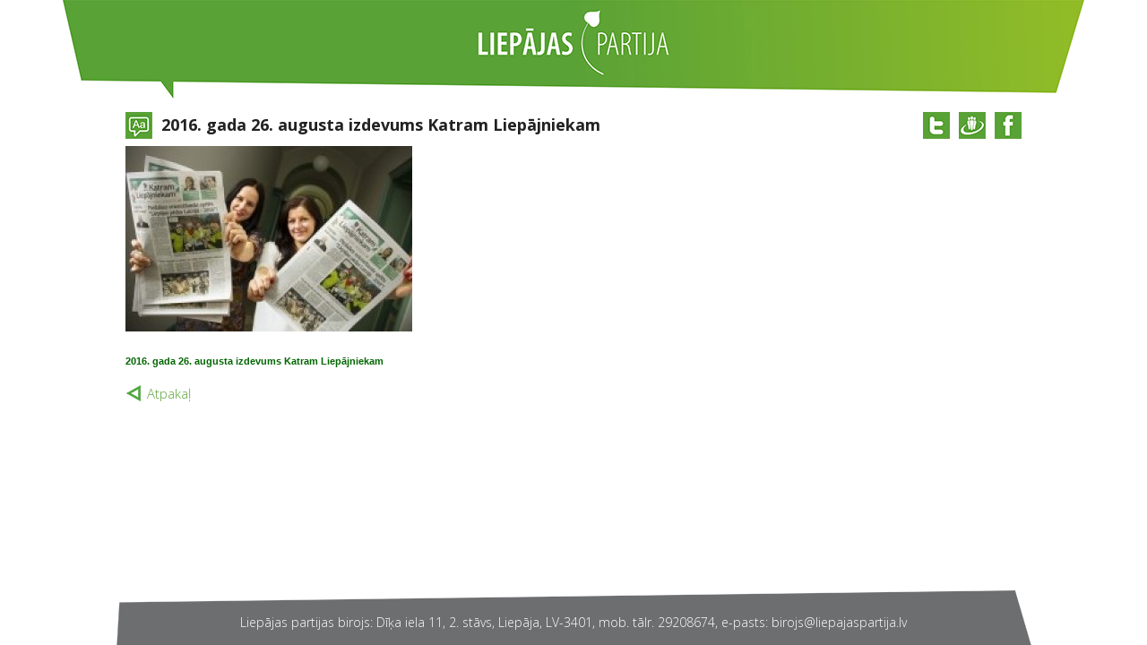

--- FILE ---
content_type: text/html; charset=UTF-8
request_url: http://liepajaspartija.lv/lv/article/2016-gada-26-augusta-izdevums-katram-liepajniekam
body_size: 1634
content:
<!DOCTYPE html>
<!--[if lt IE 7]>      <html class="no-js lt-ie9 lt-ie8 lt-ie7"> <![endif]-->
<!--[if IE 7]>         <html class="no-js lt-ie9 lt-ie8"> <![endif]-->
<!--[if IE 8]>         <html class="no-js lt-ie9"> <![endif]-->
<!--[if gt IE 8]><!--> <html class="no-js"> <!--<![endif]-->
    <head>
        <meta charset="utf-8">
        <meta http-equiv="X-UA-Compatible" content="IE=edge,chrome=1">
        <title>Liepājas Partija</title>
        <meta name="description" content="Liepājas partijas oficiālā mājaslapa">

        <link rel="stylesheet" href="http://liepajaspartija.lv/css/normalize.css" />
        <link rel="stylesheet" href="http://liepajaspartija.lv/css/main.css" />
		<link rel="stylesheet" href="http://liepajaspartija.lv/css/jquery.fancybox.css" />
        <script src="http://liepajaspartija.lv/js/vendor/modernizr-2.6.2.min.js"></script>
        <link href='http://fonts.googleapis.com/css?family=Open+Sans:700,300&subset=latin,latin-ext' rel='stylesheet' type='text/css'>
    </head>
    <body>
        <!--[if lt IE 7]>
            <p class="chromeframe">You are using an <strong>outdated</strong> browser. Please <a href="http://browsehappy.com/">upgrade your browser</a> or <a href="http://www.google.com/chromeframe/?redirect=true">activate Google Chrome Frame</a> to improve your experience.</p>
        <![endif]-->
		<div class="wrapper">
			<div class="header"><a href="http://liepajaspartija.lv/lv" class="clickable_header"></a></div>
<div class="top-bar clearfix">
	<h3 class="title-block articles-top inside">
		2016. gada 26. augusta izdevums Katram Liepājniekam	</h3>
	<ul class="social-inside">
		<li>
			<a href="javascript:void(0);" onclick="share('Liepājas Partija','http://liepajaspartija.lv/lv/article/2016-gada-26-augusta-izdevums-katram-liepajniekam','','tw')" class="twitter ir">@twitter</a>
		</li>
		<li>
			<a href="javascript:void(0);" onclick="share('Liepājas Partija','http://liepajaspartija.lv/lv/article/2016-gada-26-augusta-izdevums-katram-liepajniekam','','dr')" class="draugiem ir">@draugiem</a>
		</li>
		<li>
			<a href="javascript:void(0);" onclick="share('Liepājas Partija','http://liepajaspartija.lv/lv/article/2016-gada-26-augusta-izdevums-katram-liepajniekam','','fb')" class="facebook ir">@facebook</a>
		</li>
	</ul>
</div>
<div class="page-block">
			<div class="candidate-image">
			<img src="http://liepajaspartija.lv/images/articles/thumb_0e63f686ba750d09305835780b52b2d4.jpg" />
		</div>
				<div class="candidate-text">
			<p><a href="http://www.liepaja.lv/upload/katram_liepajniekam_aviize/kl_26_08_2016_lv.pdf" style="color: rgb(0, 102, 0); font-weight: bold; text-decoration: none; font-family: arial, verdana, sans-serif; font-size: 11px; line-height: 15px; text-align: justify;" target="_blank">2016. gada 26. augusta izdevums Katram Liepājniekam</a></p>		</div>
		
		
		
		
		
	
	
	<a href="http://liepajaspartija.lv/lv" class="arrow-lead clearfix">
		<span class="arrow"></span>
		<span class="text">
			Atpakaļ
		</span>
	</a>
</div>
<div class="push"></div>
		</div>
        <div class="footer">
			<div>
                <p>Liepājas partijas birojs: Dīķa iela 11, 2. stāvs, Liepāja, LV-3401, mob. tālr. 29208674, e-pasts: <a href="mailto:birojs@liepajaspartija.lv">birojs@liepajaspartija.lv</a></p>
							</div>
		</div>

        <script src="//ajax.googleapis.com/ajax/libs/jquery/1.9.1/jquery.min.js"></script>
        <script>window.jQuery || document.write('<script src="js/vendor/jquery-1.9.1.min.js"><\/script>')</script>
        <script src="http://liepajaspartija.lv/js/plugins.js"></script>
        <script src="http://liepajaspartija.lv/js/jquery.fancybox.pack.js"></script>
        <script src="http://liepajaspartija.lv/js/audio.min.js"></script>
        <script src="http://liepajaspartija.lv/js/main.js"></script>

        <!-- Google Analytics: change UA-XXXXX-X to be your site's ID. -->
        <script>
            var _gaq=[['_setAccount','UA-9527283-14'],['_trackPageview']];
            (function(d,t){var g=d.createElement(t),s=d.getElementsByTagName(t)[0];
            g.src='//www.google-analytics.com/ga.js';
            s.parentNode.insertBefore(g,s)}(document,'script'));
        </script>
    </body>
</html>


--- FILE ---
content_type: text/css; charset=utf-8
request_url: http://liepajaspartija.lv/css/main.css
body_size: 3674
content:
/*
 * HTML5 Boilerplate
 *
 * What follows is the result of much research on cross-browser styling.
 * Credit left inline and big thanks to Nicolas Gallagher, Jonathan Neal,
 * Kroc Camen, and the H5BP dev community and team.
 */

/* ==========================================================================
   Base styles: opinionated defaults
   ========================================================================== */

html,
button,
input,
select,
textarea {
    color: #222;
}

body {
    font-size: 1em;
    line-height: 1.4;
}

/*
 * Remove text-shadow in selection highlight: h5bp.com/i
 * These selection rule sets have to be separate.
 * Customize the background color to match your design.
 */

::-moz-selection {
    background: #b3d4fc;
    text-shadow: none;
}

::selection {
    background: #b3d4fc;
    text-shadow: none;
}

/*
 * A better looking default horizontal rule
 */

hr {
    display: block;
    height: 1px;
    border: 0;
    border-top: 1px solid #ccc;
    margin: 1em 0;
    padding: 0;
}

/*
 * Remove the gap between images and the bottom of their containers: h5bp.com/i/440
 */

img {
    vertical-align: middle;
}

/*
 * Remove default fieldset styles.
 */

fieldset {
    border: 0;
    margin: 0;
    padding: 0;
}

/*
 * Allow only vertical resizing of textareas.
 */

textarea {
    resize: vertical;
}

/* ==========================================================================
   Chrome Frame prompt
   ========================================================================== */

.chromeframe {
    margin: 0.2em 0;
    background: #ccc;
    color: #000;
    padding: 0.2em 0;
}

/* ==========================================================================
   Main styles
   ========================================================================== */
/*@font-face {
	font-family: 'breuer';
	src: url('/fonts/BreuerText-Regular.eot');
	src: local('☺'),
	     url('/fonts/BreuerText-Regular.woff') format('woff'),
	     url('/fonts/BreuerText-Regular.ttf') format('truetype'),
	     url('/fonts/BreuerText-Regular.svg') format('svg');
	font-weight: normal;
	font-style: normal;
}*/


* {
	margin: 0;
}

a{
	color:inherit;
	outline:0;
}

html, body {
	height: 100%;
	font-size:18px;
	line-height:18px;
	text-align:center;
	font-family: 'Open Sans', sans-serif!important;
}

.wrapper, .footer{
	margin:0 auto;
}

.wrapper {
	min-height: 100%;
	height: auto !important;
	height: 100%;
	margin: 0 auto -62px;

	position:relative;
	width:1000px;
}

.wrapper .header{
	position:absolute;
	width:1140px;
	height:110px;
	background:url(../images/header.jpg) top left no-repeat;
	left:-70px;
}

.wrapper .header a.clickable_header{
	position:absolute;
	width:230px;
	height:85px;
	display:block;
	outline:0;
	left:50%;
	margin-left:-115px;
}

.top-bar{
	/* 15px + header height */
	padding:125px 0 8px 0;
}

.candidates-top{
	background:url(../images/candidates.jpg);
	width:1000px;
	text-align:left;
}

.candidates-block{

}

.candidates-block ul{
	width:1000px;
	padding:0;
	margin:5px 0 0 0;
	display:table;
	list-style-type:none;
}

.candidates-block ul:first-child{
	margin:0;
}

.candidates-block ul li{
	width:100px;
	height:155px;
	display: table-cell;
	text-align: left;
}

.candidates-block ul li span.first-name{
	margin:3px 0;
}

.candidates-block ul li span{
	width:100%;
	display:block;
	text-align:left;
	font-size:18px;
	font-family: 'Open Sans', sans-serif!important;
	font-weight:bold;
	line-height:16px;
}

/* documents */

.documents-block{
	padding-top:7px;
}

.documents-block div{
	width:33%;
	float:left;
	margin:-8px 0 10px 0;
}

.documents-block div a.arrow-trail{
	margin-top:-3px;
	font-family: 'Open Sans', sans-serif!important;
	font-size:15px;
}

.documents-block div a{
	margin-left:41px;
}

.title-block.documents-top{
	font-size:18px!important;
	font-family: 'Open Sans', sans-serif!important;
	font-weight:bold!important;
	line-height:30px!important;
	text-align:left;
	background:url(../images/documents.jpg) top left no-repeat;
}

.title-block.documents-top.red{
	background:url(../images/sark.jpg) top left no-repeat;
}

/* bottom block */

h3.title-block.bottom-top{
	background:url(../images/news.jpg) no-repeat top left;
	width:500px;
	text-align:left;
	margin-bottom:3px;
}

.bottom-block ul{
	list-style-type:none;
	width:320px;
	display:block;
	float:left;
	padding:0;
	margin:0 20px 0 0;
}

.bottom-block ul:last-child{
	margin:0;
}

.bottom-block ul li{
	border-bottom:1px solid #000;
	padding:5px 0;
	text-align:justify;
}

.bottom-block ul li:last-child{
	border:0;
}

.bottom-block ul li .image-wrap{
	display:block;
	position:relative;
}

.bottom-block ul li .image-wrap .enlarge{
	position:absolute;
	top:2px;
	right:2px;
}

h3.title-block.bottom-title{
	font-size:18px;
	text-align:left;
	margin:5px 0;
	line-height:20px;
}

.audios-top{
	background:url(../images/audios.jpg) top left no-repeat;
}
.videos-top{
	background:url(../images/videos.jpg) top left no-repeat;
}
.articles-top{
	background:url(../images/article.jpg) top left no-repeat;
}
.gallery-top{
	background:url(../images/gallery.jpg) top left no-repeat;
}

.bottom-block ul li p{
	margin:0;
	line-height:20px;
}
.bottom-block p{
	text-align:left;
}
p{
line-height:24px;
}

/* inside view */

.candidate-image{
	width:100%;
	display:block;
	text-align:left;
}

.candidate-text{
	text-align:left;
}

.candidate-text h1 {
	line-height: 1.2em;
}

.gallery-container{
	text-align:left;
}

.gallery-container img{
	float:left;
	margin:0 13px 13px 0;
}

.video-container{
	text-align:left;
}

/* arrow lead */
a.arrow-lead{
	display:block;
	width:100%;
	text-align:left;
}

a.arrow-lead span.arrow,
a.arrow-lead span.text{
	float:left;
	width:auto;
	display:inline;
	line-height:16px;
}

a.arrow-lead span.text{
	font-family: 'Open Sans', sans-serif!important;
	font-size:15px;
	color:#59a236;
	padding:1px 0 0 6px;
}

a.arrow-lead span.arrow{
	height:18px;
	width:18px;
	background:url(../images/left.png) top left no-repeat;
}

/* arrow trail */

a.arrow-trail{
	display:block;
	width:100%;
	text-align:left;
	margin-top:5px;
}

a.arrow-trail span.arrow,
a.arrow-trail span.text{
	float:left;
	width:auto;
	display:inline;
	line-height:16px;
}

a.arrow-trail span.text{
	font-family: 'Open Sans', sans-serif;
	font-size:15px;
	color:#59a236;
	padding:1px 6px 0 0;
	font-weight:normal;
}

a.arrow-trail span.arrow{
	height:18px;
	width:18px;
	background:url(../images/right.png) top right no-repeat;
}


.title-block{
	padding:0 0 0 40px;
	margin:0;
	background-position:top left;
	background-repeat:no-repeat;
	min-height:30px;
	min-width:150px;
	font-size:18px;
	line-height:28px;
	font-family: 'Open Sans', sans-serif!important;
}

.title-block.inside{
	width:70%;
	text-align:left;
	float:left;
}

.social-inside{
	float:right;
	margin:0;
	padding:0;
	list-style-type:none;
	height:30px;
}
.social-inside li{
	margin-right:5px;
}

.social-inside li:last-child{
	margin:0;
}

.social-inside li,
.social-inside li a{
	display:inline-block;
}

.social-inside li a{
	width:30px;
	height:30px;
}

.social-inside li a.twitter{
	background:url(../images/twitter.jpg) top left no-repeat;
}

.social-inside li a.facebook{
	background:url(../images/facebook.jpg) top left no-repeat;
}

.social-inside li a.draugiem{
	background:url(../images/draugiem.jpg) top left no-repeat;
}

.page-block{
	width:1000px;
}

hr.block-divider.add-seven{
	clear:both;
}

hr.block-divider{
	width:1000px;
	border:0;
	border-bottom:1px solid #000;
	margin:8px 0;
}



.push {
	height:150px;
	clear:both;
}

.footer{
	width:1021px;
	height: 62px;
	background:url(../images/footer.png) top left no-repeat;
	position:fixed;
	bottom:-1px;
	left:50%;
	margin-left:-510.5px;
}

.footer div{
	color:#fff;
	padding:10px 0 0 0;
}

.footer div a{
	color:#fff;
	text-decoration:none;
}

.footer div ul{
	list-style-type:none;
	padding:0;
	margin:0;
}

.footer div p,
.footer div ul{
	display: inline-block;
	vertical-align: middle;
	text-align: center;
	font-size: 14px;
}

.footer div ul li,
.footer div ul li a{
	display:inline-block;
}

.footer div ul li a{
	width:30px;
	height:30px;
	margin-left: 30px;
}

.footer div ul li a.twitter{
	background:url(../images/twitter_apaksa.png) no-repeat top left;
}
.footer div ul li a.draugiem{
	background:url(../images/draugiem_apaksa.png) no-repeat top left;
}
.footer div ul li a.facebook{
	background:url(../images/facebook_apaksa.png) no-repeat top left;
}








/* ==========================================================================
   Helper classes
   ========================================================================== */

/*
 * Image replacement
 */

.ir {
    background-color: transparent;
    border: 0;
    overflow: hidden;
    /* IE 6/7 fallback */
    *text-indent: -9999px;
}

.ir:before {
    content: "";
    display: block;
    width: 0;
    height: 150%;
}

/*
 * Hide from both screenreaders and browsers: h5bp.com/u
 */

.hidden {
    display: none !important;
    visibility: hidden;
}

/*
 * Hide only visually, but have it available for screenreaders: h5bp.com/v
 */

.visuallyhidden {
    border: 0;
    clip: rect(0 0 0 0);
    height: 1px;
    margin: -1px;
    overflow: hidden;
    padding: 0;
    position: absolute;
    width: 1px;
}

/*
 * Extends the .visuallyhidden class to allow the element to be focusable
 * when navigated to via the keyboard: h5bp.com/p
 */

.visuallyhidden.focusable:active,
.visuallyhidden.focusable:focus {
    clip: auto;
    height: auto;
    margin: 0;
    overflow: visible;
    position: static;
    width: auto;
}

/*
 * Hide visually and from screenreaders, but maintain layout
 */

.invisible {
    visibility: hidden;
}

/*
 * Clearfix: contain floats
 *
 * For modern browsers
 * 1. The space content is one way to avoid an Opera bug when the
 *    `contenteditable` attribute is included anywhere else in the document.
 *    Otherwise it causes space to appear at the top and bottom of elements
 *    that receive the `clearfix` class.
 * 2. The use of `table` rather than `block` is only necessary if using
 *    `:before` to contain the top-margins of child elements.
 */

.clearfix:before,
.clearfix:after {
    content: " "; /* 1 */
    display: table; /* 2 */
}

.clearfix:after {
    clear: both;
}

/*
 * For IE 6/7 only
 * Include this rule to trigger hasLayout and contain floats.
 */

.clearfix {
    *zoom: 1;
}

/* ==========================================================================
   EXAMPLE Media Queries for Responsive Design.
   These examples override the primary ('mobile first') styles.
   Modify as content requires.
   ========================================================================== */

@media only screen and (min-width: 35em) {
    /* Style adjustments for viewports that meet the condition */
}

@media print,
       (-o-min-device-pixel-ratio: 5/4),
       (-webkit-min-device-pixel-ratio: 1.25),
       (min-resolution: 120dpi) {
    /* Style adjustments for high resolution devices */
}

/* ==========================================================================
   Print styles.
   Inlined to avoid required HTTP connection: h5bp.com/r
   ========================================================================== */

@media print {
    * {
        background: transparent !important;
        color: #000 !important; /* Black prints faster: h5bp.com/s */
        box-shadow: none !important;
        text-shadow: none !important;
    }

    a,
    a:visited {
        text-decoration: underline;
    }

    a[href]:after {
        content: " (" attr(href) ")";
    }

    abbr[title]:after {
        content: " (" attr(title) ")";
    }

    /*
     * Don't show links for images, or javascript/internal links
     */

    .ir a:after,
    a[href^="javascript:"]:after,
    a[href^="#"]:after {
        content: "";
    }

    pre,
    blockquote {
        border: 1px solid #999;
        page-break-inside: avoid;
    }

    thead {
        display: table-header-group; /* h5bp.com/t */
    }

    tr,
    img {
        page-break-inside: avoid;
    }

    img {
        max-width: 100% !important;
    }

    @page {
        margin: 0.5cm;
    }

    p,
    h2,
    h3 {
        orphans: 3;
        widows: 3;
    }

    h2,
    h3 {
        page-break-after: avoid;
    }
}

.paginator>* {
color:#000;
display: inline-block;
position: relative;
width: 20px;
height: 18px;
border: 1px solid #59a236;
margin: 0px 1px;
}

.paginator .active{
color: #fff;
background: #59a236;
border-color:#59a236;
}

.sep {
border: none;
}
.paginator {
clear: both;
font-size: 14px;
}
.paginator a{
text-decoration:none;
outline:none;
}

.archive_but{
	display:none;
	    width: 78px;
    margin: 0 auto;
    text-align: center;
    margin-top: 30px;
        cursor: pointer;
}

.archive_but .text {
    color: #000 !important;
    font-size: 1em !important;
}

.archive_but.no_archive {
	display:block;
}

.paginator.no_archive {
    display: none;
}
.page-block.bottom-block.no_archive ul li {
    display: none;
}
.page-block.bottom-block.no_archive ul li:first-child {
    display: block;
}


--- FILE ---
content_type: application/javascript; charset=utf-8
request_url: http://liepajaspartija.lv/js/main.js
body_size: 410
content:
$(document).ready(function() {
	$(".modal, .fancybox").fancybox({
		padding: 0
	});
});

function share( title, url, titlePrefix, network ){
	if(network == "fb"){
		var url = 'http://www.facebook.com/sharer.php?u=' + encodeURIComponent( url ) + '&t=' + encodeURIComponent( title );
	}else if(network == "dr"){
		var url = 'http://www.draugiem.lv/say/ext/add.php?title=' + encodeURIComponent( title ) + '&link=' + encodeURIComponent( url ) + ( titlePrefix ? '&titlePrefix=' + encodeURIComponent( titlePrefix ) : '' );
	}else{
		var url = 'http://twitter.com/share?url=' + encodeURIComponent( url ) + '&text=' + encodeURIComponent( title );
	}
	window.open(url,
	  '',
	  'location=1,status=1,scrollbars=0,resizable=0,width=530,height=400'
	 );
	 return false;
}

audiojs.events.ready(function() {
	var as = audiojs.createAll();
});